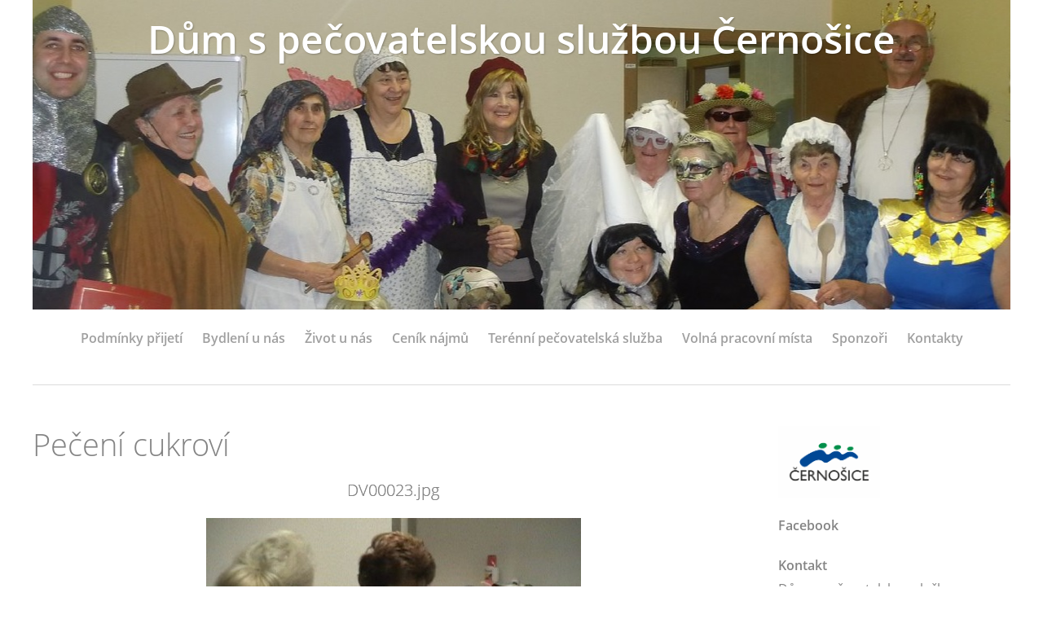

--- FILE ---
content_type: text/html; charset=UTF-8
request_url: https://www.dpscernosice.cz/fotoalbum/-2006/peceni-cukrovi/dv00023.jpg.html
body_size: 4533
content:
<?xml version="1.0" encoding="utf-8"?>
<!DOCTYPE html PUBLIC "-//W3C//DTD XHTML 1.0 Transitional//EN" "http://www.w3.org/TR/xhtml1/DTD/xhtml1-transitional.dtd">
<html lang="cs" xml:lang="cs" xmlns="http://www.w3.org/1999/xhtml" xmlns:fb="http://ogp.me/ns/fb#">

    <head>

        <meta http-equiv="content-type" content="text/html; charset=utf-8" />
        <meta name="description" content="Pečovatelský dům Černošice" />
        <meta name="keywords" content="&quot;Dům s pečovatelskou službou Černošice&quot;, &quot;DPS Černošice&quot;, DPS, " />
        <meta name="robots" content="all,follow" />
        <meta name="author" content="www.dpscernosice.cz" />
        <meta name="viewport" content="width=device-width,initial-scale=1">
        
                <title>
            Dům s pečovatelskou službou Černošice - Fotoalbum -  2006 - Pečení cukroví - DV00023.jpg
        </title>
        <link rel="stylesheet" href="https://s3a.estranky.cz/css/d1000000360.css?nc=147168904" type="text/css" /><style type="text/css">#header .inner_frame {background: url('/img/ulogo.615503.jpeg') no-repeat;}</style>
<link rel="stylesheet" href="//code.jquery.com/ui/1.12.1/themes/base/jquery-ui.css">
<script src="//code.jquery.com/jquery-1.12.4.js"></script>
<script src="//code.jquery.com/ui/1.12.1/jquery-ui.js"></script>
<script type="text/javascript" src="https://s3c.estranky.cz/js/ui.js?nc=1" id="index_script" ></script><meta property="og:title" content="DV00023.jpg" />
<meta property="og:type" content="article" />
<meta property="og:url" content="https://www.dpscernosice.cz/fotoalbum/-2006/peceni-cukrovi/dv00023.jpg.html" />
<meta property="og:image" content="https://www.dpscernosice.cz/img/tiny/14.jpg" />
<meta property="og:site_name" content="Dům s pečovatelskou službou Černošice" />
<meta property="og:description" content="" />
			<script type="text/javascript">
				dataLayer = [{
					'subscription': 'true',
				}];
			</script>
			
    </head>
    <body class=" contact-active">
        <!-- Wrapping the whole page, may have fixed or fluid width -->
        <div id="whole-page">

            

            <!-- Because of the matter of accessibility (text browsers,
            voice readers) we include a link leading to the page content and
            navigation } you'll probably want to hide them using display: none
            in your stylesheet -->

            <a href="#articles" class="accessibility-links">Jdi na obsah</a>
            <a href="#navigation" class="accessibility-links">Jdi na menu</a>

            <!-- We'll fill the document using horizontal rules thus separating
            the logical chunks of the document apart -->
            <hr />
	    
            
						
			<!-- block for skyscraper and rectangle  -->
            <div id="sticky-box">
                <div id="sky-scraper-block">
                    
                    
                </div>
            </div>
            
            <!-- block for skyscraper and rectangle  -->
			
            <!-- Wrapping the document's visible part -->
            <div id="document">
              <div id="in-document">
                <!-- Hamburger icon -->
                <button type="button" class="menu-toggle" onclick="menuToggle()" id="menu-toggle">
                	<span></span>
                	<span></span>
                	<span></span>
                </button>
                
                <!-- header -->
  <div id="header">
     <div class="inner_frame">
        <!-- This construction allows easy image replacement -->
        <h1 class="head-center">
  <a href="https://www.dpscernosice.cz/" title="Dům s pečovatelskou službou Černošice" >Dům s pečovatelskou službou Černošice</a>
  <span title="Dům s pečovatelskou službou Černošice">
  </span>
</h1>
        <div id="header-decoration" class="decoration">
        </div>
     </div>
  </div>
<!-- /header -->

                <!-- Such navigation allows both horizontal and vertical rendering -->
<div id="navigation">
    <div class="inner_frame">
        <h2>Menu
            <span id="nav-decoration" class="decoration"></span>
        </h2>
        <nav>
            <menu class="menu-type-onclick">
                <li class="">
  <a href="/clanky/podminky-prijeti.html">Podmínky přijetí</a>
     
</li>
<li class="">
  <a href="/clanky/bydleni-u-nas.html">Bydlení u nás</a>
     
</li>
<li class="">
  <a href="/clanky/zivot-u-nas/">Život u nás</a>
     
</li>
<li class="">
  <a href="/clanky/cenik-najmu.html">Ceník nájmů</a>
     
</li>
<li class="">
  <a href="/clanky/terenni-pecovatelska-sluzba/">Terénní pečovatelská služba</a>
     
</li>
<li class="">
  <a href="/clanky/volna-pracovni-mista.html">Volná pracovní místa</a>
     
</li>
<li class="">
  <a href="/clanky/sponzori.html">Sponzoři</a>
     
</li>
<li class="">
  <a href="/clanky/kontakty.html">Kontakty</a>
     
</li>

            </menu>
        </nav>
        <div id="clear6" class="clear">
          &nbsp;
        </div>
    </div>
</div>
<!-- menu ending -->


                <!-- Possible clearing elements (more through the document) -->
                <div id="clear1" class="clear">
                    &nbsp;
                </div>
                <hr />

                <!-- body of the page -->
                <div id="body">

                    <!-- main page content -->
                    <div id="content">
                      
                      
                      <script language="JavaScript" type="text/javascript">
  <!--
    index_setCookieData('index_curr_photo', 14);
  //-->
</script>

<div id="slide">
  <h2>Pečení cukroví</h2>
  <div id="click">
    <h3 id="photo_curr_title">DV00023.jpg</h3>
    <div class="slide-img">
       
      <a href="/fotoalbum/-2006/peceni-cukrovi/dv00023.jpg.-.html" class="actual-photo" onclick="return index_photo_open(this,'_fullsize');" id="photo_curr_a"><img src="/img/mid/14/dv00023.jpg" alt="" width="460" height="357"  id="photo_curr_img" /></a>   <!-- actual shown photo -->

      <a href="/fotoalbum/-2006/peceni-cukrovi/dv00024.jpg.html" class="next-photo"  id="photo_next_a" title="další fotka"><span>&raquo;</span></a>  <!-- next photo -->

      <br /> <!-- clear -->
    </div>
    <p id="photo_curr_comment">
      
    </p>
    <div class="fb-like" data-href="https://www.dpscernosice.cz/fotoalbum/-2006/peceni-cukrovi/dv00023.jpg.html" data-layout="standard" data-show-faces="false" data-action="like" data-share="false" data-colorscheme="light"></div>
  </div>
  <!-- TODO: javascript -->
<script type="text/javascript">
  <!--
    var index_ss_type = "small";
    var index_ss_nexthref = "/fotoalbum/-2006/peceni-cukrovi/dv00024.jpg.html";
    var index_ss_firsthref = "/fotoalbum/-2006/peceni-cukrovi/dv00023.jpg.html";
    index_ss_init ();
  //-->
</script>

  <div class="slidenav">
    <div class="back" id="photo_prev_div">
       
    </div>
    <div class="forward" id="photo_next_div">
      <a href="/fotoalbum/-2006/peceni-cukrovi/dv00024.jpg.html" id="photo_ns_next_a">Další &rarr;</a>

    </div>
    <a href="/fotoalbum/-2006/peceni-cukrovi/">Zpět do složky</a>
    <br />
  </div>
  <div id="timenav">Automatické procházení:&nbsp;<a href="javascript: index_ss_start(3)">3</a>&nbsp;|&nbsp;<a href="javascript: index_ss_start(4)">4</a>&nbsp;|&nbsp;<a href="javascript: index_ss_start(5)">5</a>&nbsp;|&nbsp;<a href="javascript: index_ss_start(6)">6</a>&nbsp;|&nbsp;<a href="javascript: index_ss_start(7)">7</a>&nbsp;(čas ve vteřinách)</div>
<script type="text/javascript">
  <!--
    var index_ss_textpause = 'Automatické procházení:&nbsp;<a href="javascript: index_ss_pause()">pozastavit</a>';
    var index_ss_textcontinue = 'Automatické procházení:&nbsp;<a href="javascript: index_ss_continue()">pokračovat</a>';
    var index_ss_textalert = 'Je zobrazena poslední fotografie. Budete pokračovat od první.';
  //-->
</script>

  <script type="text/javascript">
    <!--
      index_photo_init ();
    //-->
  </script>
</div>

                    </div>
                    <!-- /main page content -->
                    
                    <div id="nav-column">
                        
                        <div id="clear2" class="clear">
                            &nbsp;
                        </div>
                        <hr />

                        <!-- Side column left/right -->
                        <div class="column">

                            <!-- Inner column -->
                            <div class="inner_frame inner-column">
                              <!-- Portrait -->
  <div id="portrait" class="section">
    <h2>Portrét
      <span id="nav-portrait" class="portrait">
      </span></h2>
    <div class="inner_frame">
      <a href="/clanky/kontakty.html">
        <img src="/img/portrait.1.1548082692.png" width="270" height="191" alt="Portrét" /></a>
    </div>
  </div>
<!-- /Portrait -->
<hr />

                              
                              
                              
                              
                              
                              
                              
                              <div id="fb-likebox-feed" class="section">
    <h2>Facebook <span class="decoration fb-code"></span></h2>
    <div class="inner_frame" id="fb-likebox-feed_div">
        <div id="fb_likebox_width">
            <div class="fb-page" data-href="https://www.facebook.com/dpscernosice" data-tabs="timeline" data-small-header="false" data-adapt-container-width="true" data-hide-cover="false" data-show-facepile="true">
                <blockquote cite="https://www.facebook.com/dpscernosice" class="fb-xfbml-parse-ignore">
                    <a href="https://www.facebook.com/dpscernosice">dpscernosice</a>
                </blockquote>
            </div>
        </div>
    </div>
</div>
                              <!-- Contact -->
  <div id="contact-nav" class="section">
    <h2>Kontakt
      <span id="contact-nav-decoration" class="decoration">
      </span></h2>
    <div class="inner_frame">
      <address>
        <p class="contact_name">Dům s pečovatelskou službou</p><p class="contact_adress">Vrážská 1805<br />
252 28  Černošice</p><p class="contact_phone">251 177 564</p><p class="contact_email"><a href="mailto:dps@mestocernosice.cz">dps@mestocernosice.cz</a></p>
      </address>
    </div>
  </div>
<!-- /Contact -->

                              
                              
                              
                              
                              
                              
                              <!-- Stats -->
  <div id="stats" class="section">
    <h2>Statistiky
      <span id="stats-decoration" class="decoration">
      </span></h2>
    <div class="inner_frame">
      <!-- Keeping in mind people with disabilities (summary, caption) as well as worshipers of semantic web -->
      <table summary="Statistiky">

        <tfoot>
          <tr>
            <th scope="row">Online:</th>
            <td>63</td>
          </tr>
        </tfoot>

        <tbody>
          <tr>
            <th scope="row">Celkem:</th>
            <td>1998527</td>
          </tr>
          <tr>
            <th scope="row">Měsíc:</th>
            <td>67560</td>
          </tr>
          <tr>
            <th scope="row">Den:</th>
            <td>944</td>
          </tr>
        </tbody>
      </table>
    </div>
  </div>
<!-- Stats -->
<hr />
                              
                            </div>
                            <!-- /Inner column -->

                            <div id="clear4" class="clear">
                                &nbsp;
                            </div>

                        </div>
                        <!-- konci first column -->
                    </div>
                    
                    <div id="clear3" class="clear">
                        &nbsp;
                    </div>
                    <hr />
                    
                    <div id="decoration1" class="decoration">
                    </div>
                    <div id="decoration2" class="decoration">
                    </div>
                    <!-- /Meant for additional graphics inside the body of the page -->
                </div>
                <!-- /body -->

                <div id="clear5" class="clear">
                    &nbsp;
                </div>
                <hr />

                                <!-- Footer -->
                <div id="footer">
                    <div class="inner_frame">
                        <p>
                            &copy; 2025 eStránky.cz <span class="hide">|</span> <a class="promolink promolink-paid" href="//www.estranky.cz/" title="Tvorba webových stránek zdarma, jednoduše a do 5 minut."><strong>Tvorba webových stránek</strong></a> 
                            
                            
                            <span class="separator">/</span> <a class="print" href="javascript:window.print()">Tisk</a>
                             <span class="separator">/</span> <span class="updated">Aktualizováno:  12. 11. 2025</span>
                            
                            
                        </p>
                        
                        
                    </div>
                </div>
                <!-- /Footer -->


                <div id="clear7" class="clear">
                    &nbsp;
                </div>

                <div id="decoration3" class="decoration">
                </div>
                <div id="decoration4" class="decoration">
                </div>
                <!-- /Meant for additional graphics inside the document -->

              </div>
            </div>

            <div id="decoration5" class="decoration">
            </div>
            <div id="decoration6" class="decoration">
            </div>
            <!-- /Meant for additional graphics inside the page -->

                              
			      <!-- block for board position-->

        </div>
       <div id="fb-root"></div>
<script async defer src="https://connect.facebook.net/cs_CZ/sdk.js#xfbml=1&version=v3.2&appId=979412989240140&autoLogAppEvents=1"></script><!-- NO GEMIUS -->
    </body>
</html>